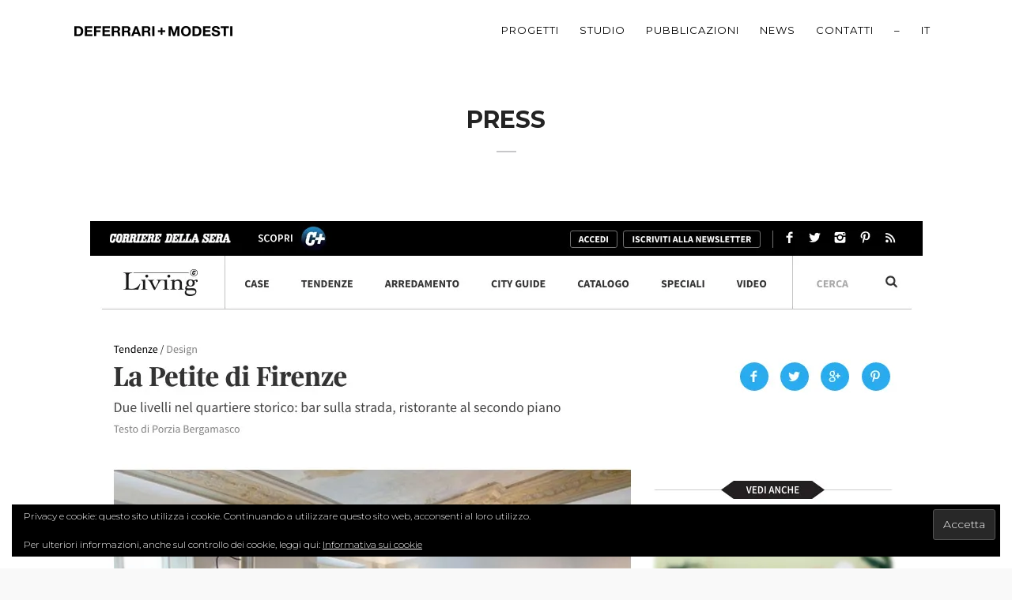

--- FILE ---
content_type: text/html; charset=UTF-8
request_url: https://www.deferrari-modesti.com/ita/press/living-la-petite-firenze/
body_size: 58164
content:

<!DOCTYPE html>
<html lang="it-IT">
<head>
    	
        <meta charset="UTF-8"/>
        <link rel="profile" href="http://gmpg.org/xfn/11"/>
        <link rel="pingback" href="https://www.deferrari-modesti.com/ita/xmlrpc.php"/>

                <meta name="viewport" content="width=device-width,initial-scale=1,user-scalable=no">
        
	<meta name='robots' content='index, follow, max-image-preview:large, max-snippet:-1, max-video-preview:-1' />
	<style>img:is([sizes="auto" i], [sizes^="auto," i]) { contain-intrinsic-size: 3000px 1500px }</style>
	<!-- Jetpack Site Verification Tags -->
<meta name="google-site-verification" content="ill0ftTGapGf_A9rEX92r6JLUYls0--i1N6i7GsUtW8" />

	<!-- This site is optimized with the Yoast SEO plugin v26.8 - https://yoast.com/product/yoast-seo-wordpress/ -->
	<title>Living | La Petite | Progetto Cocktail Bar e Restaurant a Firenze | DEFERRARI+MODESTI</title>
	<link rel="canonical" href="http://www.deferrari-modesti.com/ita/press/living-la-petite-firenze/" />
	<meta property="og:locale" content="it_IT" />
	<meta property="og:type" content="article" />
	<meta property="og:title" content="Living | La Petite | Progetto Cocktail Bar e Restaurant a Firenze | DEFERRARI+MODESTI" />
	<meta property="og:url" content="http://www.deferrari-modesti.com/ita/press/living-la-petite-firenze/" />
	<meta property="og:site_name" content="DEFERRARI+MODESTI" />
	<meta property="article:publisher" content="https://www.facebook.com/pages/DEFERRARIMODESTI/" />
	<meta property="article:modified_time" content="2017-04-02T11:12:55+00:00" />
	<meta name="twitter:card" content="summary_large_image" />
	<meta name="twitter:site" content="@dmarchitetti" />
	<meta name="twitter:label1" content="Tempo di lettura stimato" />
	<meta name="twitter:data1" content="1 minuto" />
	<script data-jetpack-boost="ignore" type="application/ld+json" class="yoast-schema-graph">{"@context":"https://schema.org","@graph":[{"@type":"WebPage","@id":"http://www.deferrari-modesti.com/ita/press/living-la-petite-firenze/","url":"http://www.deferrari-modesti.com/ita/press/living-la-petite-firenze/","name":"Living | La Petite | Progetto Cocktail Bar e Restaurant a Firenze | DEFERRARI+MODESTI","isPartOf":{"@id":"http://www.deferrari-modesti.com/ita/#website"},"datePublished":"2017-03-26T21:45:56+00:00","dateModified":"2017-04-02T11:12:55+00:00","breadcrumb":{"@id":"http://www.deferrari-modesti.com/ita/press/living-la-petite-firenze/#breadcrumb"},"inLanguage":"it-IT","potentialAction":[{"@type":"ReadAction","target":["http://www.deferrari-modesti.com/ita/press/living-la-petite-firenze/"]}]},{"@type":"BreadcrumbList","@id":"http://www.deferrari-modesti.com/ita/press/living-la-petite-firenze/#breadcrumb","itemListElement":[{"@type":"ListItem","position":1,"name":"Home","item":"http://www.deferrari-modesti.com/ita/"},{"@type":"ListItem","position":2,"name":"Pubblicazioni","item":"http://www.deferrari-modesti.com/ita/press/"},{"@type":"ListItem","position":3,"name":"Living Corriere della Sera | La Petite Firenze | Press"}]},{"@type":"WebSite","@id":"http://www.deferrari-modesti.com/ita/#website","url":"http://www.deferrari-modesti.com/ita/","name":"DEFERRARI+MODESTI","description":"Studio di Architettura e di Interior Design a Firenze","publisher":{"@id":"http://www.deferrari-modesti.com/ita/#organization"},"alternateName":"DEFERRARI+MODESTI","potentialAction":[{"@type":"SearchAction","target":{"@type":"EntryPoint","urlTemplate":"http://www.deferrari-modesti.com/ita/?s={search_term_string}"},"query-input":{"@type":"PropertyValueSpecification","valueRequired":true,"valueName":"search_term_string"}}],"inLanguage":"it-IT"},{"@type":"Organization","@id":"http://www.deferrari-modesti.com/ita/#organization","name":"DEFERRARI+MODESTI","alternateName":"Studio di Architettura e di Interior Design a Firenze, ci occupiamo di progettazione architettonica e di interni per spazi residenziali e commerciale, oltre che a progetti di allestimenti museali e aziendali.","url":"http://www.deferrari-modesti.com/ita/","logo":{"@type":"ImageObject","inLanguage":"it-IT","@id":"http://www.deferrari-modesti.com/ita/#/schema/logo/image/","url":"https://i0.wp.com/www.deferrari-modesti.com/ita/wp-content/uploads/2017/03/dm_logo_b-1-e1488992448715.png?fit=400%2C26&ssl=1","contentUrl":"https://i0.wp.com/www.deferrari-modesti.com/ita/wp-content/uploads/2017/03/dm_logo_b-1-e1488992448715.png?fit=400%2C26&ssl=1","width":400,"height":26,"caption":"DEFERRARI+MODESTI"},"image":{"@id":"http://www.deferrari-modesti.com/ita/#/schema/logo/image/"},"sameAs":["https://www.facebook.com/pages/DEFERRARIMODESTI/","https://x.com/dmarchitetti","https://www.instagram.com/deferrarimodesti/","https://www.linkedin.com/company/deferrari-modesti","https://www.pinterest.it/defemode/"]}]}</script>
	<!-- / Yoast SEO plugin. -->


<link rel='dns-prefetch' href='//stats.wp.com' />
<link rel='dns-prefetch' href='//fonts.googleapis.com' />
<link rel='preconnect' href='//i0.wp.com' />
<link rel='preconnect' href='//c0.wp.com' />
<link rel="alternate" type="application/rss+xml" title="DEFERRARI+MODESTI &raquo; Feed" href="https://www.deferrari-modesti.com/ita/feed/" />
<link rel="alternate" type="application/rss+xml" title="DEFERRARI+MODESTI &raquo; Feed dei commenti" href="https://www.deferrari-modesti.com/ita/comments/feed/" />

<link rel='stylesheet' id='sbi_styles-css' href='https://www.deferrari-modesti.com/ita/wp-content/plugins/instagram-feed/css/sbi-styles.min.css?ver=6.10.0' type='text/css' media='all' />
<style id='wp-emoji-styles-inline-css' type='text/css'>

	img.wp-smiley, img.emoji {
		display: inline !important;
		border: none !important;
		box-shadow: none !important;
		height: 1em !important;
		width: 1em !important;
		margin: 0 0.07em !important;
		vertical-align: -0.1em !important;
		background: none !important;
		padding: 0 !important;
	}
</style>
<link rel='stylesheet' id='wp-block-library-css' href='https://c0.wp.com/c/6.8.3/wp-includes/css/dist/block-library/style.min.css' type='text/css' media='all' />
<style id='classic-theme-styles-inline-css' type='text/css'>
/*! This file is auto-generated */
.wp-block-button__link{color:#fff;background-color:#32373c;border-radius:9999px;box-shadow:none;text-decoration:none;padding:calc(.667em + 2px) calc(1.333em + 2px);font-size:1.125em}.wp-block-file__button{background:#32373c;color:#fff;text-decoration:none}
</style>
<style id='global-styles-inline-css' type='text/css'>
:root{--wp--preset--aspect-ratio--square: 1;--wp--preset--aspect-ratio--4-3: 4/3;--wp--preset--aspect-ratio--3-4: 3/4;--wp--preset--aspect-ratio--3-2: 3/2;--wp--preset--aspect-ratio--2-3: 2/3;--wp--preset--aspect-ratio--16-9: 16/9;--wp--preset--aspect-ratio--9-16: 9/16;--wp--preset--color--black: #000000;--wp--preset--color--cyan-bluish-gray: #abb8c3;--wp--preset--color--white: #ffffff;--wp--preset--color--pale-pink: #f78da7;--wp--preset--color--vivid-red: #cf2e2e;--wp--preset--color--luminous-vivid-orange: #ff6900;--wp--preset--color--luminous-vivid-amber: #fcb900;--wp--preset--color--light-green-cyan: #7bdcb5;--wp--preset--color--vivid-green-cyan: #00d084;--wp--preset--color--pale-cyan-blue: #8ed1fc;--wp--preset--color--vivid-cyan-blue: #0693e3;--wp--preset--color--vivid-purple: #9b51e0;--wp--preset--gradient--vivid-cyan-blue-to-vivid-purple: linear-gradient(135deg,rgba(6,147,227,1) 0%,rgb(155,81,224) 100%);--wp--preset--gradient--light-green-cyan-to-vivid-green-cyan: linear-gradient(135deg,rgb(122,220,180) 0%,rgb(0,208,130) 100%);--wp--preset--gradient--luminous-vivid-amber-to-luminous-vivid-orange: linear-gradient(135deg,rgba(252,185,0,1) 0%,rgba(255,105,0,1) 100%);--wp--preset--gradient--luminous-vivid-orange-to-vivid-red: linear-gradient(135deg,rgba(255,105,0,1) 0%,rgb(207,46,46) 100%);--wp--preset--gradient--very-light-gray-to-cyan-bluish-gray: linear-gradient(135deg,rgb(238,238,238) 0%,rgb(169,184,195) 100%);--wp--preset--gradient--cool-to-warm-spectrum: linear-gradient(135deg,rgb(74,234,220) 0%,rgb(151,120,209) 20%,rgb(207,42,186) 40%,rgb(238,44,130) 60%,rgb(251,105,98) 80%,rgb(254,248,76) 100%);--wp--preset--gradient--blush-light-purple: linear-gradient(135deg,rgb(255,206,236) 0%,rgb(152,150,240) 100%);--wp--preset--gradient--blush-bordeaux: linear-gradient(135deg,rgb(254,205,165) 0%,rgb(254,45,45) 50%,rgb(107,0,62) 100%);--wp--preset--gradient--luminous-dusk: linear-gradient(135deg,rgb(255,203,112) 0%,rgb(199,81,192) 50%,rgb(65,88,208) 100%);--wp--preset--gradient--pale-ocean: linear-gradient(135deg,rgb(255,245,203) 0%,rgb(182,227,212) 50%,rgb(51,167,181) 100%);--wp--preset--gradient--electric-grass: linear-gradient(135deg,rgb(202,248,128) 0%,rgb(113,206,126) 100%);--wp--preset--gradient--midnight: linear-gradient(135deg,rgb(2,3,129) 0%,rgb(40,116,252) 100%);--wp--preset--font-size--small: 13px;--wp--preset--font-size--medium: 20px;--wp--preset--font-size--large: 36px;--wp--preset--font-size--x-large: 42px;--wp--preset--spacing--20: 0.44rem;--wp--preset--spacing--30: 0.67rem;--wp--preset--spacing--40: 1rem;--wp--preset--spacing--50: 1.5rem;--wp--preset--spacing--60: 2.25rem;--wp--preset--spacing--70: 3.38rem;--wp--preset--spacing--80: 5.06rem;--wp--preset--shadow--natural: 6px 6px 9px rgba(0, 0, 0, 0.2);--wp--preset--shadow--deep: 12px 12px 50px rgba(0, 0, 0, 0.4);--wp--preset--shadow--sharp: 6px 6px 0px rgba(0, 0, 0, 0.2);--wp--preset--shadow--outlined: 6px 6px 0px -3px rgba(255, 255, 255, 1), 6px 6px rgba(0, 0, 0, 1);--wp--preset--shadow--crisp: 6px 6px 0px rgba(0, 0, 0, 1);}:where(.is-layout-flex){gap: 0.5em;}:where(.is-layout-grid){gap: 0.5em;}body .is-layout-flex{display: flex;}.is-layout-flex{flex-wrap: wrap;align-items: center;}.is-layout-flex > :is(*, div){margin: 0;}body .is-layout-grid{display: grid;}.is-layout-grid > :is(*, div){margin: 0;}:where(.wp-block-columns.is-layout-flex){gap: 2em;}:where(.wp-block-columns.is-layout-grid){gap: 2em;}:where(.wp-block-post-template.is-layout-flex){gap: 1.25em;}:where(.wp-block-post-template.is-layout-grid){gap: 1.25em;}.has-black-color{color: var(--wp--preset--color--black) !important;}.has-cyan-bluish-gray-color{color: var(--wp--preset--color--cyan-bluish-gray) !important;}.has-white-color{color: var(--wp--preset--color--white) !important;}.has-pale-pink-color{color: var(--wp--preset--color--pale-pink) !important;}.has-vivid-red-color{color: var(--wp--preset--color--vivid-red) !important;}.has-luminous-vivid-orange-color{color: var(--wp--preset--color--luminous-vivid-orange) !important;}.has-luminous-vivid-amber-color{color: var(--wp--preset--color--luminous-vivid-amber) !important;}.has-light-green-cyan-color{color: var(--wp--preset--color--light-green-cyan) !important;}.has-vivid-green-cyan-color{color: var(--wp--preset--color--vivid-green-cyan) !important;}.has-pale-cyan-blue-color{color: var(--wp--preset--color--pale-cyan-blue) !important;}.has-vivid-cyan-blue-color{color: var(--wp--preset--color--vivid-cyan-blue) !important;}.has-vivid-purple-color{color: var(--wp--preset--color--vivid-purple) !important;}.has-black-background-color{background-color: var(--wp--preset--color--black) !important;}.has-cyan-bluish-gray-background-color{background-color: var(--wp--preset--color--cyan-bluish-gray) !important;}.has-white-background-color{background-color: var(--wp--preset--color--white) !important;}.has-pale-pink-background-color{background-color: var(--wp--preset--color--pale-pink) !important;}.has-vivid-red-background-color{background-color: var(--wp--preset--color--vivid-red) !important;}.has-luminous-vivid-orange-background-color{background-color: var(--wp--preset--color--luminous-vivid-orange) !important;}.has-luminous-vivid-amber-background-color{background-color: var(--wp--preset--color--luminous-vivid-amber) !important;}.has-light-green-cyan-background-color{background-color: var(--wp--preset--color--light-green-cyan) !important;}.has-vivid-green-cyan-background-color{background-color: var(--wp--preset--color--vivid-green-cyan) !important;}.has-pale-cyan-blue-background-color{background-color: var(--wp--preset--color--pale-cyan-blue) !important;}.has-vivid-cyan-blue-background-color{background-color: var(--wp--preset--color--vivid-cyan-blue) !important;}.has-vivid-purple-background-color{background-color: var(--wp--preset--color--vivid-purple) !important;}.has-black-border-color{border-color: var(--wp--preset--color--black) !important;}.has-cyan-bluish-gray-border-color{border-color: var(--wp--preset--color--cyan-bluish-gray) !important;}.has-white-border-color{border-color: var(--wp--preset--color--white) !important;}.has-pale-pink-border-color{border-color: var(--wp--preset--color--pale-pink) !important;}.has-vivid-red-border-color{border-color: var(--wp--preset--color--vivid-red) !important;}.has-luminous-vivid-orange-border-color{border-color: var(--wp--preset--color--luminous-vivid-orange) !important;}.has-luminous-vivid-amber-border-color{border-color: var(--wp--preset--color--luminous-vivid-amber) !important;}.has-light-green-cyan-border-color{border-color: var(--wp--preset--color--light-green-cyan) !important;}.has-vivid-green-cyan-border-color{border-color: var(--wp--preset--color--vivid-green-cyan) !important;}.has-pale-cyan-blue-border-color{border-color: var(--wp--preset--color--pale-cyan-blue) !important;}.has-vivid-cyan-blue-border-color{border-color: var(--wp--preset--color--vivid-cyan-blue) !important;}.has-vivid-purple-border-color{border-color: var(--wp--preset--color--vivid-purple) !important;}.has-vivid-cyan-blue-to-vivid-purple-gradient-background{background: var(--wp--preset--gradient--vivid-cyan-blue-to-vivid-purple) !important;}.has-light-green-cyan-to-vivid-green-cyan-gradient-background{background: var(--wp--preset--gradient--light-green-cyan-to-vivid-green-cyan) !important;}.has-luminous-vivid-amber-to-luminous-vivid-orange-gradient-background{background: var(--wp--preset--gradient--luminous-vivid-amber-to-luminous-vivid-orange) !important;}.has-luminous-vivid-orange-to-vivid-red-gradient-background{background: var(--wp--preset--gradient--luminous-vivid-orange-to-vivid-red) !important;}.has-very-light-gray-to-cyan-bluish-gray-gradient-background{background: var(--wp--preset--gradient--very-light-gray-to-cyan-bluish-gray) !important;}.has-cool-to-warm-spectrum-gradient-background{background: var(--wp--preset--gradient--cool-to-warm-spectrum) !important;}.has-blush-light-purple-gradient-background{background: var(--wp--preset--gradient--blush-light-purple) !important;}.has-blush-bordeaux-gradient-background{background: var(--wp--preset--gradient--blush-bordeaux) !important;}.has-luminous-dusk-gradient-background{background: var(--wp--preset--gradient--luminous-dusk) !important;}.has-pale-ocean-gradient-background{background: var(--wp--preset--gradient--pale-ocean) !important;}.has-electric-grass-gradient-background{background: var(--wp--preset--gradient--electric-grass) !important;}.has-midnight-gradient-background{background: var(--wp--preset--gradient--midnight) !important;}.has-small-font-size{font-size: var(--wp--preset--font-size--small) !important;}.has-medium-font-size{font-size: var(--wp--preset--font-size--medium) !important;}.has-large-font-size{font-size: var(--wp--preset--font-size--large) !important;}.has-x-large-font-size{font-size: var(--wp--preset--font-size--x-large) !important;}
:where(.wp-block-post-template.is-layout-flex){gap: 1.25em;}:where(.wp-block-post-template.is-layout-grid){gap: 1.25em;}
:where(.wp-block-columns.is-layout-flex){gap: 2em;}:where(.wp-block-columns.is-layout-grid){gap: 2em;}
:root :where(.wp-block-pullquote){font-size: 1.5em;line-height: 1.6;}
</style>
<link rel='stylesheet' id='rs-plugin-settings-css' href='https://www.deferrari-modesti.com/ita/wp-content/plugins/revslider/public/assets/css/settings.css?ver=5.4.8.3' type='text/css' media='all' />
<style id='rs-plugin-settings-inline-css' type='text/css'>
#rs-demo-id {}
</style>
<link rel='stylesheet' id='weglot-css-css' href='https://www.deferrari-modesti.com/ita/wp-content/plugins/weglot/dist/css/front-css.css?ver=5.2' type='text/css' media='all' />
<link rel='stylesheet' id='new-flag-css-css' href='https://www.deferrari-modesti.com/ita/wp-content/plugins/weglot/dist/css/new-flags.css?ver=5.2' type='text/css' media='all' />
<link rel='stylesheet' id='oberon-edge-default-style-css' href='https://www.deferrari-modesti.com/ita/wp-content/themes/oberon%203/style.css?ver=6.8.3' type='text/css' media='all' />
<link rel='stylesheet' id='oberon-edge-modules-plugins-css' href='https://www.deferrari-modesti.com/ita/wp-content/themes/oberon%203/assets/css/plugins.min.css?ver=6.8.3' type='text/css' media='all' />
<link rel='stylesheet' id='oberon-edge-modules-css' href='https://www.deferrari-modesti.com/ita/wp-content/themes/oberon%203/assets/css/modules.min.css?ver=6.8.3' type='text/css' media='all' />
<style id='oberon-edge-modules-inline-css' type='text/css'>
 /* generated in D:\inetpub\webs\deferrari-modesticom\ita\wp-content\themes\oberon 3\functions.php oberon_edge_page_padding function */
.page-id-11523 .edgtf-content .edgtf-content-inner > .edgtf-container > .edgtf-container-inner, .page-id-11523 .edgtf-content .edgtf-content-inner > .edgtf-full-width > .edgtf-full-width-inner { padding: 0px;}

    
.edgtf-container, .edgtf-content, .edgtf-full-width, .edgtf-wrapper {
    background-color: #fff;
}

.edgtf-position-center-inner {
    height: 26px;
}

footer .edgtf-footer-bottom-holder{background-color:#ffffff;padding:0px 0}

.edgtf-content .edgtf-content-inner .edgtf-full-width .edgtf-full-width-inner { padding: 0px }


.edgtf-portfolio-list-holder-outer.edgtf-ptf-gallery article .edgtf-item-text-overlay, .edgtf-portfolio-list-holder-outer.edgtf-ptf-masonry article .edgtf-item-text-overlay, .edgtf-portfolio-list-holder-outer.edgtf-ptf-pinterest article .edgtf-item-text-overlay {
   background-color: rgba(255,255,255,.60);
}

body {
    color: #0000009e;
}

.edgtf-portfolio-list-holder-outer.edgtf-ptf-hover-sweep-left article .edgtf-item-text-holder-inner {
    text-align: center;
    max-width: 80%;
}
</style>
<link rel='stylesheet' id='edgtf-font_awesome-css' href='https://www.deferrari-modesti.com/ita/wp-content/themes/oberon%203/assets/css/font-awesome/css/font-awesome.min.css?ver=6.8.3' type='text/css' media='all' />
<link rel='stylesheet' id='edgtf-font_elegant-css' href='https://www.deferrari-modesti.com/ita/wp-content/themes/oberon%203/assets/css/elegant-icons/style.min.css?ver=6.8.3' type='text/css' media='all' />
<link rel='stylesheet' id='edgtf-ion_icons-css' href='https://www.deferrari-modesti.com/ita/wp-content/themes/oberon%203/assets/css/ion-icons/css/ionicons.min.css?ver=6.8.3' type='text/css' media='all' />
<link rel='stylesheet' id='edgtf-linea_icons-css' href='https://www.deferrari-modesti.com/ita/wp-content/themes/oberon%203/assets/css/linea-icons/style.css?ver=6.8.3' type='text/css' media='all' />
<link rel='stylesheet' id='edgtf-linear_icons-css' href='https://www.deferrari-modesti.com/ita/wp-content/themes/oberon%203/assets/css/linear-icons/style.css?ver=6.8.3' type='text/css' media='all' />
<link rel='stylesheet' id='edgtf-simple_line_icons-css' href='https://www.deferrari-modesti.com/ita/wp-content/themes/oberon%203/assets/css/simple-line-icons/simple-line-icons.css?ver=6.8.3' type='text/css' media='all' />
<link rel='stylesheet' id='edgtf-dripicons-css' href='https://www.deferrari-modesti.com/ita/wp-content/themes/oberon%203/assets/css/dripicons/dripicons.css?ver=6.8.3' type='text/css' media='all' />
<link rel='stylesheet' id='edgtf-ico_moon-css' href='https://www.deferrari-modesti.com/ita/wp-content/themes/oberon%203/assets/css/icomoon/css/icomoon.css?ver=6.8.3' type='text/css' media='all' />
<link rel='stylesheet' id='oberon-edge-style-dynamic-css' href='https://www.deferrari-modesti.com/ita/wp-content/themes/oberon%203/assets/css/style_dynamic_ms_id_1.css?ver=1763601984' type='text/css' media='all' />
<link rel='stylesheet' id='oberon-edge-modules-responsive-css' href='https://www.deferrari-modesti.com/ita/wp-content/themes/oberon%203/assets/css/modules-responsive.min.css?ver=6.8.3' type='text/css' media='all' />
<link rel='stylesheet' id='oberon-edge-blog-responsive-css' href='https://www.deferrari-modesti.com/ita/wp-content/themes/oberon%203/assets/css/blog-responsive.min.css?ver=6.8.3' type='text/css' media='all' />
<link rel='stylesheet' id='oberon-edge-style-dynamic-responsive-css' href='https://www.deferrari-modesti.com/ita/wp-content/themes/oberon%203/assets/css/style_dynamic_responsive_ms_id_1.css?ver=1763601984' type='text/css' media='all' />
<link rel='stylesheet' id='js_composer_front-css' href='https://www.deferrari-modesti.com/ita/wp-content/plugins/js_composer/assets/css/js_composer.min.css?ver=6.0.1' type='text/css' media='all' />
<style id='js_composer_front-inline-css' type='text/css'>
.vc_custom_1490538632469{padding-top: 60px !important;padding-bottom: 40px !important;}.vc_custom_1490538582472{padding-bottom: 15px !important;}.vc_custom_1489418802315{padding-top: 60px !important;padding-bottom: 30px !important;}.vc_custom_1488207273848{padding-bottom: 30px !important;}.vc_custom_1488207776926{padding-top: 30px !important;}
</style>
<link rel='stylesheet' id='oberon-edge-google-fonts-css' href='https://fonts.googleapis.com/css?family=Open+Sans%3A100%2C100italic%2C200%2C200italic%2C300%2C300italic%2C400%2C400italic%2C500%2C500italic%2C600%2C600italic%2C700%2C700italic%2C800%2C800italic%2C900%2C900italic%7CMontserrat%3A100%2C100italic%2C200%2C200italic%2C300%2C300italic%2C400%2C400italic%2C500%2C500italic%2C600%2C600italic%2C700%2C700italic%2C800%2C800italic%2C900%2C900italic%7CMontserrat%3A100%2C100italic%2C200%2C200italic%2C300%2C300italic%2C400%2C400italic%2C500%2C500italic%2C600%2C600italic%2C700%2C700italic%2C800%2C800italic%2C900%2C900italic&#038;subset=latin%2Clatin-ext&#038;ver=1.0.0' type='text/css' media='all' />
<!--[if lt IE 9]>
<link rel='stylesheet' id='vc_lte_ie9-css' href='https://www.deferrari-modesti.com/ita/wp-content/plugins/js_composer/assets/css/vc_lte_ie9.min.css?ver=6.0.1' type='text/css' media='screen' />
<![endif]-->
<link rel='stylesheet' id='loftloader-lite-animation-css' href='https://www.deferrari-modesti.com/ita/wp-content/plugins/loftloader/assets/css/loftloader.min.css?ver=2025121501' type='text/css' media='all' />
<!--n2css--><!--n2js-->


<link rel="https://api.w.org/" href="https://www.deferrari-modesti.com/ita/wp-json/" /><link rel="alternate" title="JSON" type="application/json" href="https://www.deferrari-modesti.com/ita/wp-json/wp/v2/pages/11523" /><link rel="EditURI" type="application/rsd+xml" title="RSD" href="https://www.deferrari-modesti.com/ita/xmlrpc.php?rsd" />
<meta name="generator" content="WordPress 6.8.3" />
<link rel='shortlink' href='https://www.deferrari-modesti.com/ita/?p=11523' />
<link rel="alternate" title="oEmbed (JSON)" type="application/json+oembed" href="https://www.deferrari-modesti.com/ita/wp-json/oembed/1.0/embed?url=https%3A%2F%2Fwww.deferrari-modesti.com%2Fita%2Fpress%2Fliving-la-petite-firenze%2F" />
<link rel="alternate" title="oEmbed (XML)" type="text/xml+oembed" href="https://www.deferrari-modesti.com/ita/wp-json/oembed/1.0/embed?url=https%3A%2F%2Fwww.deferrari-modesti.com%2Fita%2Fpress%2Fliving-la-petite-firenze%2F&#038;format=xml" />
	<style>img#wpstats{display:none}</style>
		
<link rel="alternate" href="https://www.deferrari-modesti.com/ita/press/living-la-petite-firenze/" hreflang="it"/>
<link rel="alternate" href="https://www.deferrari-modesti.com/ita/en/press/living-la-petite-firenze/" hreflang="en"/>
<script data-jetpack-boost="ignore" type="application/json" id="weglot-data">{"website":"http:\/\/deferrari-modesti.com\/ita","uid":"092400e73f","project_slug":"p-092400e73f","language_from":"it","language_from_custom_flag":null,"language_from_custom_name":null,"excluded_paths":[],"excluded_blocks":[{"value":".css_class=\"alt\"","description":null},{"value":".alt","description":null},{"value":".vc_single_image-img","description":null},{"value":"#alt","description":null},{"value":".tp-bgimg","description":null},{"value":".img","description":null},{"value":"#img","description":null},{"value":".tp-bgimg defaultimg","description":null}],"custom_settings":{"button_style":{"is_dropdown":true,"flag_type":"circle","with_name":true,"custom_css":"","with_flags":false,"full_name":false},"translate_email":false,"translate_search":false,"translate_amp":false,"switchers":[{"templates":{"name":"default","hash":"095ffb8d22f66be52959023fa4eeb71a05f20f73"},"location":[],"style":{"with_flags":false,"flag_type":"circle","with_name":true,"full_name":false,"is_dropdown":true}}]},"pending_translation_enabled":false,"curl_ssl_check_enabled":true,"custom_css":null,"languages":[{"language_to":"en","custom_code":null,"custom_name":null,"custom_local_name":null,"provider":null,"enabled":true,"automatic_translation_enabled":true,"deleted_at":null,"connect_host_destination":null,"custom_flag":null}],"organization_slug":"w-5f7114bcaa","api_domain":"cdn-api-weglot.com","product":"1.0","current_language":"it","switcher_links":{"it":"https:\/\/www.deferrari-modesti.com\/ita\/press\/living-la-petite-firenze\/?wg-choose-original=true","en":"https:\/\/www.deferrari-modesti.com\/ita\/en\/press\/living-la-petite-firenze\/?wg-choose-original=false"},"original_path":"\/press\/living-la-petite-firenze\/"}</script><meta name="generator" content="Powered by WPBakery Page Builder - drag and drop page builder for WordPress."/>
<meta name="generator" content="Powered by Slider Revolution 5.4.8.3 - responsive, Mobile-Friendly Slider Plugin for WordPress with comfortable drag and drop interface." />

<style id="loftloader-lite-custom-bg-color">#loftloader-wrapper .loader-section {
	background: #ffffff;
}
</style><style id="loftloader-lite-custom-bg-opacity">#loftloader-wrapper .loader-section {
	opacity: 1;
}
</style><style id="loftloader-lite-custom-loader">#loftloader-wrapper.pl-imgloading #loader {
	width: 200px;
}
#loftloader-wrapper.pl-imgloading #loader span {
	background-size: cover;
	background-image: url(http://www.deferrari-modesti.com/ita/wp-content/uploads/2024/04/Logo_B_deferrarimodesti_400.png);
}
</style><noscript><style type="text/css"> .wpb_animate_when_almost_visible { opacity: 1; }</style></noscript></head>

<body class="wp-singular page-template page-template-full-width page-template-full-width-php page page-id-11523 page-child parent-pageid-11172 wp-theme-oberon3 edgt-cpt-1.4 oberon-ver-1.6  edgtf-header-standard edgtf-fixed-on-scroll edgtf-default-mobile-header edgtf-sticky-up-mobile-header edgtf-dropdown-default wpb-js-composer js-comp-ver-6.0.1 vc_responsive loftloader-lite-enabled"><div id="loftloader-wrapper" class="pl-imgloading" data-show-close-time="15000" data-max-load-time="3000"><div class="loader-section section-fade"></div><div class="loader-inner"><div id="loader"><div class="imgloading-container"><span style="background-image: url(http://www.deferrari-modesti.com/ita/wp-content/uploads/2024/04/Logo_B_deferrarimodesti_400.png);"></span></div><img width="200" height="13" data-no-lazy="1" class="skip-lazy" alt="loader image" src="http://www.deferrari-modesti.com/ita/wp-content/uploads/2024/04/Logo_B_deferrarimodesti_400.png"></div></div><div class="loader-close-button" style="display: none;"><span class="screen-reader-text">Close</span></div></div>



<div class="edgtf-wrapper">
	    <div class="edgtf-wrapper-inner">
        
<header class="edgtf-page-header">
            <div class="edgtf-fixed-wrapper">
        <div class="edgtf-menu-area" style="">
                    <div class="edgtf-grid">
        			            <div class="edgtf-vertical-align-containers">
                <div class="edgtf-position-left">
                    <div class="edgtf-position-left-inner">
                        
<div class="edgtf-logo-wrapper">
    <a href="https://www.deferrari-modesti.com/ita/" style="height: 13px;">
        <img class="edgtf-normal-logo" src="http://www.deferrari-modesti.com/ita/wp-content/uploads/2024/04/Logo_B_deferrarimodesti_400.png" alt="logo"/>
        <img class="edgtf-dark-logo" src="http://www.deferrari-modesti.com/ita/wp-content/uploads/2024/04/Logo_B_deferrarimodesti_400.png" alt="dark logoo"/>        <img class="edgtf-light-logo" src="http://www.deferrari-modesti.com/ita/wp-content/uploads/2024/04/Logo_W_deferrarimodesti_400.png" alt="light logo"/>    </a>
</div>

                    </div>
                </div>
                <div class="edgtf-position-right">
                    <div class="edgtf-position-right-inner">
                        
<nav class="edgtf-main-menu edgtf-drop-down edgtf-default-nav">
    <ul id="menu-full-screen-menu" class="clearfix"><li id="nav-menu-item-10981" class="menu-item menu-item-type-post_type menu-item-object-page edgtf-menu-narrow"><a href="https://www.deferrari-modesti.com/ita/projects/"><span class="edgtf-item-outer"><span class="edgtf-item-inner"><span class="edgtf-item-text">Progetti</span></span><span class="plus"></span></span></a></li>
<li id="nav-menu-item-12538" class="menu-item menu-item-type-post_type menu-item-object-page edgtf-menu-narrow"><a href="https://www.deferrari-modesti.com/ita/studio/"><span class="edgtf-item-outer"><span class="edgtf-item-inner"><span class="edgtf-item-text">Studio</span></span><span class="plus"></span></span></a></li>
<li id="nav-menu-item-11174" class="menu-item menu-item-type-post_type menu-item-object-page current-page-ancestor edgtf-menu-narrow"><a href="https://www.deferrari-modesti.com/ita/press/"><span class="edgtf-item-outer"><span class="edgtf-item-inner"><span class="edgtf-item-text">Pubblicazioni</span></span><span class="plus"></span></span></a></li>
<li id="nav-menu-item-14713" class="menu-item menu-item-type-post_type menu-item-object-page edgtf-menu-narrow"><a href="https://www.deferrari-modesti.com/ita/news/"><span class="edgtf-item-outer"><span class="edgtf-item-inner"><span class="edgtf-item-text">News</span></span><span class="plus"></span></span></a></li>
<li id="nav-menu-item-10978" class="menu-item menu-item-type-post_type menu-item-object-page edgtf-menu-narrow"><a href="https://www.deferrari-modesti.com/ita/contacts/"><span class="edgtf-item-outer"><span class="edgtf-item-inner"><span class="edgtf-item-text">Contatti</span></span><span class="plus"></span></span></a></li>
<li id="nav-menu-item-13250" class="menu-item menu-item-type-post_type menu-item-object-page edgtf-menu-narrow"><a href="https://www.deferrari-modesti.com/ita/contacts/" class="edgtf-no-link" style="cursor: default;" onclick="JavaScript: return false;"><span class="edgtf-item-outer"><span class="edgtf-item-inner"><span class="edgtf-item-text">&#8211;</span></span><span class="plus"></span></span></a></li>
<li id="nav-menu-item-14690" class="weglot-parent-menu-item wg-it weglot-lang menu-item-weglot weglot-language it menu-item menu-item-type-custom menu-item-object-custom menu-item-has-children edgtf-has-sub edgtf-menu-narrow"><a title="Italiano" href="#weglot_switcher"><span class="edgtf-item-outer"><span class="edgtf-item-inner"><span class="edgtf-item-text">IT</span></span><span class="plus"></span></span></a>
<div class="edgtf-menu-second"><div class="edgtf-menu-inner"><ul>
	<li id="nav-menu-item-weglot-14690-en" class="weglot-lang menu-item-weglot weglot-language weglot-en menu-item menu-item-type-custom menu-item-object-custom"><a title="English" href="https://www.deferrari-modesti.com/ita/en/press/living-la-petite-firenze/?wg-choose-original=false"><span class="edgtf-item-outer"><span class="edgtf-item-inner"><span class="edgtf-item-text">EN</span></span><span class="plus"></span></span></a></li>
</ul></div></div>
</li>
</ul></nav>

                                            </div>
                </div>
            </div>
                </div>
            </div>
            </div>
        </header>


<header class="edgtf-mobile-header">
    <div class="edgtf-mobile-header-inner">
                <div class="edgtf-mobile-header-holder">
            <div class="edgtf-grid">
                <div class="edgtf-vertical-align-containers">
                                            <div class="edgtf-mobile-menu-opener">
                            <a href="javascript:void(0)">
                    <span class="edgtf-mobile-opener-icon-holder">
                        <i class="edgtf-icon-font-awesome fa fa-bars " ></i>                    </span>
                            </a>
                        </div>
                                                                <div class="edgtf-position-center">
                            <div class="edgtf-position-center-inner">
                                
<div class="edgtf-mobile-logo-wrapper">
    <a href="https://www.deferrari-modesti.com/ita/" style="height: 13px">
        <img src="http://www.deferrari-modesti.com/ita/wp-content/uploads/2024/04/Logo_B_deferrarimodesti_400.png" alt="mobile logo"/>
    </a>
</div>

                            </div>
                        </div>
                                        <div class="edgtf-position-right">
                        <div class="edgtf-position-right-inner">
                                                    </div>
                    </div>
                </div> <!-- close .edgtf-vertical-align-containers -->
            </div>
        </div>
        
	<nav class="edgtf-mobile-nav" role="navigation" aria-label="Mobile Menu">
		<div class="edgtf-grid">
			<ul id="menu-mobile" class=""><li id="mobile-menu-item-13130" class="menu-item menu-item-type-post_type menu-item-object-page menu-item-home "><a href="https://www.deferrari-modesti.com/ita/" class=""><span>HOME</span></a></li>
<li id="mobile-menu-item-13074" class="menu-item menu-item-type-post_type menu-item-object-page "><a href="https://www.deferrari-modesti.com/ita/projects/" class=""><span>Progetti</span></a></li>
<li id="mobile-menu-item-13075" class="menu-item menu-item-type-post_type menu-item-object-page "><a href="https://www.deferrari-modesti.com/ita/studio/" class=""><span>Studio</span></a></li>
<li id="mobile-menu-item-13078" class="menu-item menu-item-type-post_type menu-item-object-page current-page-ancestor "><a href="https://www.deferrari-modesti.com/ita/press/" class=""><span>Pubblicazioni</span></a></li>
<li id="mobile-menu-item-14714" class="menu-item menu-item-type-post_type menu-item-object-page "><a href="https://www.deferrari-modesti.com/ita/news/" class=""><span>News</span></a></li>
<li id="mobile-menu-item-13079" class="menu-item menu-item-type-post_type menu-item-object-page "><a href="https://www.deferrari-modesti.com/ita/contacts/" class=""><span>Contatti</span></a></li>
<li id="mobile-menu-item-14691" class="weglot-parent-menu-item wg-it weglot-lang menu-item-weglot weglot-language it menu-item menu-item-type-custom menu-item-object-custom menu-item-has-children  edgtf-has-sub"><a title="Italiano" href="#weglot_switcher" class=""><span>IT</span></a><span class="mobile_arrow"><i class="edgtf-sub-arrow fa fa-angle-right"></i><i class="fa fa-angle-down"></i></span>
<ul class="sub_menu">
	<li id="mobile-menu-item-weglot-14691-en" class="weglot-lang menu-item-weglot weglot-language weglot-en menu-item menu-item-type-custom menu-item-object-custom "><a title="English" href="https://www.deferrari-modesti.com/ita/en/press/living-la-petite-firenze/?wg-choose-original=false" class=""><span>EN</span></a></li>
</ul>
</li>
</ul>		</div>
	</nav>

    </div>
</header> <!-- close .edgtf-mobile-header -->



                
        <div class="edgtf-content" >
                        <div class="edgtf-content-inner">
<div class="edgtf-full-width">
<div class="edgtf-full-width-inner">
						<div class="vc_row wpb_row vc_row-fluid edgtf-section vc_custom_1490538632469 edgtf-content-aligment-left" style=""><div class="clearfix edgtf-full-section-inner"><div class="wpb_column vc_column_container vc_col-sm-12"><div class="vc_column-inner"><div class="wpb_wrapper">
	<div class="wpb_text_column wpb_content_element " >
		<div class="wpb_wrapper">
			<h1 style="text-align: center;">PRESS</h1>

		</div>
	</div>
<div class="edgtf-separator-holder clearfix  edgtf-separator-center">
	<div class="edgtf-separator" ></div>
</div>
</div></div></div></div></div><div class="vc_row wpb_row vc_row-fluid edgtf-section vc_custom_1490538582472 edgtf-content-aligment-left edgtf-grid-section" style=""><div class="clearfix edgtf-section-inner"><div class="edgtf-section-inner-margin clearfix"><div class="wpb_column vc_column_container vc_col-sm-12"><div class="vc_column-inner"><div class="wpb_wrapper">
	<div  class="wpb_single_image wpb_content_element vc_align_center">
		
		<figure class="wpb_wrapper vc_figure">
			<a href="http://living.corriere.it/lifestyle/design/2014/petite-cocktail-restaurant-firenze-402075638494.shtml" target="_blank" class="vc_single_image-wrapper   vc_box_border_grey"><img fetchpriority="high" decoding="async" width="1053" height="1467" src="https://i0.wp.com/www.deferrari-modesti.com/ita/wp-content/uploads/2017/03/screencapture-living-corriere-it-tendenze-design-petite-cocktail-restaurant-firenze.jpg?fit=1053%2C1467&amp;ssl=1" class="vc_single_image-img attachment-full" alt="" srcset="https://i0.wp.com/www.deferrari-modesti.com/ita/wp-content/uploads/2017/03/screencapture-living-corriere-it-tendenze-design-petite-cocktail-restaurant-firenze.jpg?w=1053&amp;ssl=1 1053w, https://i0.wp.com/www.deferrari-modesti.com/ita/wp-content/uploads/2017/03/screencapture-living-corriere-it-tendenze-design-petite-cocktail-restaurant-firenze.jpg?resize=215%2C300&amp;ssl=1 215w, https://i0.wp.com/www.deferrari-modesti.com/ita/wp-content/uploads/2017/03/screencapture-living-corriere-it-tendenze-design-petite-cocktail-restaurant-firenze.jpg?resize=768%2C1070&amp;ssl=1 768w, https://i0.wp.com/www.deferrari-modesti.com/ita/wp-content/uploads/2017/03/screencapture-living-corriere-it-tendenze-design-petite-cocktail-restaurant-firenze.jpg?resize=735%2C1024&amp;ssl=1 735w" sizes="(max-width: 1053px) 100vw, 1053px" /></a>
		</figure>
	</div>
</div></div></div></div></div></div><div id="social" class="vc_row wpb_row vc_row-fluid edgtf-section vc_custom_1489418802315 edgtf-content-aligment-center edgtf-grid-section" style=""><div class="clearfix edgtf-section-inner"><div class="edgtf-section-inner-margin clearfix"><div class="wpb_column vc_column_container vc_col-sm-12"><div class="vc_column-inner vc_custom_1488207273848"><div class="wpb_wrapper">
    <span class="edgtf-icon-shortcode circle" style="margin: 0px 10px 0px 10px;width: 40px;height: 40px;line-height: 40px;background-color: #000000" data-color="#ffffff">
                    <a href="https://www.instagram.com/deferrarimodesti/" target="_blank" >
        
        <i class="edgtf-icon-font-awesome fa fa-instagram edgtf-icon-element" style="color: #ffffff;font-size:20px" ></i>
                    </a>
            </span>


    <span class="edgtf-icon-shortcode circle" style="margin: 0px 10px 0px 10px;width: 40px;height: 40px;line-height: 40px;background-color: #000000" data-color="#ffffff">
                    <a href="https://www.facebook.com/pages/DEFERRARIMODESTI/" target="_blank" >
        
        <i class="edgtf-icon-font-awesome fa fa-facebook edgtf-icon-element" style="color: #ffffff;font-size:20px" ></i>
                    </a>
            </span>


    <span class="edgtf-icon-shortcode circle" style="margin: 0px 10px 0px 10px;width: 40px;height: 40px;line-height: 40px;background-color: #000000" data-color="#ffffff">
                    <a href="https://twitter.com/dmarchitetti" target="_blank" >
        
        <i class="edgtf-icon-font-awesome fa fa-twitter edgtf-icon-element" style="color: #ffffff;font-size:20px" ></i>
                    </a>
            </span>


    <span class="edgtf-icon-shortcode circle" style="margin: 0px 10px 0px 10px;width: 40px;height: 40px;line-height: 40px;background-color: #000000" data-color="#ffffff">
                    <a href="https://it.pinterest.com/defemode/" target="_blank" >
        
        <i class="edgtf-icon-font-awesome fa fa-pinterest-p edgtf-icon-element" style="color: #ffffff;font-size:20px" ></i>
                    </a>
            </span>

<div class="vc_row wpb_row vc_inner vc_row-fluid edgtf-section vc_custom_1488207776926 edgtf-content-aligment-left" style=""><div class="edgtf-full-section-inner"><div class="wpb_column vc_column_container vc_col-sm-12"><div class="vc_column-inner"><div class="wpb_wrapper">
	<div class="wpb_text_column wpb_content_element " >
		<div class="wpb_wrapper">
			<h6 style="text-align: center;">Copyright ©2025 &#8211; Studio Associato Deferrari Modesti<br />
Via Gino Capponi 23, Firenze Italia | +39 055.5120335 | p.i.07193460487</h6>

		</div>
	</div>
</div></div></div></div></div></div></div></div></div></div></div>
										


				</div>
</div>
</div> <!-- close div.content_inner -->
</div>  <!-- close div.content -->

<footer class="edgtf-footer-uncover edgtf-disable-footer">
	<div class="edgtf-footer-inner clearfix">

		
<div class="edgtf-footer-bottom-holder">
	<div class="edgtf-footer-bottom-holder-inner">
					<div class="edgtf-container">
				<div class="edgtf-container-inner">

		<div class="edgtf-column-inner">
	<div id="eu_cookie_law_widget-3" class="widget edgtf-footer-text widget_eu_cookie_law_widget">
<div
	class="hide-on-scroll negative"
	data-hide-timeout="30"
	data-consent-expiration="180"
	id="eu-cookie-law"
>
	<form method="post" id="jetpack-eu-cookie-law-form">
		<input type="submit" value="Accetta" class="accept" />
	</form>

	Privacy e cookie: questo sito utilizza i cookie. Continuando a utilizzare questo sito web, acconsenti al loro utilizzo.<br />
<br />
Per ulteriori informazioni, anche sul controllo dei cookie, leggi qui:
		<a href="https://automattic.com/cookies/" rel="nofollow">
		Informativa sui cookie	</a>
</div>
</div></div>				</div>
			</div>
				</div>
	</div>

	</div>
</footer>

</div> <!-- close div.edgtf-wrapper-inner  -->
</div> <!-- close div.edgtf-wrapper -->

<meta name="p:domain_verify" content="389582abf8c0010218b530bc23b95184"/><!-- Instagram Feed JS -->

<link rel='stylesheet' id='eu-cookie-law-style-css' href='https://c0.wp.com/p/jetpack/15.4/modules/widgets/eu-cookie-law/style.css' type='text/css' media='all' />
<script type="text/javascript" defer='defer' src="https://www.deferrari-modesti.com/ita/wp-content/plugins/revslider/public/assets/js/jquery.themepunch.tools.min.js?ver=5.4.8.3&#039; defer=&#039;defer" id="tp-tools-js"></script>
<script type="text/javascript" defer='defer' src="https://www.deferrari-modesti.com/ita/wp-content/plugins/revslider/public/assets/js/jquery.themepunch.revolution.min.js?ver=5.4.8.3&#039; defer=&#039;defer" id="revmin-js"></script>






































				 <script type="application/javascript">var edgtCoreAjaxUrl = "https://www.deferrari-modesti.com/ita/wp-admin/admin-ajax.php"</script><script type="application/javascript">var EdgefAjaxUrl = "https://www.deferrari-modesti.com/ita/wp-admin/admin-ajax.php"</script><script type="text/javascript">
/* <![CDATA[ */
window._wpemojiSettings = {"baseUrl":"https:\/\/s.w.org\/images\/core\/emoji\/16.0.1\/72x72\/","ext":".png","svgUrl":"https:\/\/s.w.org\/images\/core\/emoji\/16.0.1\/svg\/","svgExt":".svg","source":{"concatemoji":"https:\/\/www.deferrari-modesti.com\/ita\/wp-includes\/js\/wp-emoji-release.min.js?ver=6.8.3"}};
/*! This file is auto-generated */
!function(s,n){var o,i,e;function c(e){try{var t={supportTests:e,timestamp:(new Date).valueOf()};sessionStorage.setItem(o,JSON.stringify(t))}catch(e){}}function p(e,t,n){e.clearRect(0,0,e.canvas.width,e.canvas.height),e.fillText(t,0,0);var t=new Uint32Array(e.getImageData(0,0,e.canvas.width,e.canvas.height).data),a=(e.clearRect(0,0,e.canvas.width,e.canvas.height),e.fillText(n,0,0),new Uint32Array(e.getImageData(0,0,e.canvas.width,e.canvas.height).data));return t.every(function(e,t){return e===a[t]})}function u(e,t){e.clearRect(0,0,e.canvas.width,e.canvas.height),e.fillText(t,0,0);for(var n=e.getImageData(16,16,1,1),a=0;a<n.data.length;a++)if(0!==n.data[a])return!1;return!0}function f(e,t,n,a){switch(t){case"flag":return n(e,"\ud83c\udff3\ufe0f\u200d\u26a7\ufe0f","\ud83c\udff3\ufe0f\u200b\u26a7\ufe0f")?!1:!n(e,"\ud83c\udde8\ud83c\uddf6","\ud83c\udde8\u200b\ud83c\uddf6")&&!n(e,"\ud83c\udff4\udb40\udc67\udb40\udc62\udb40\udc65\udb40\udc6e\udb40\udc67\udb40\udc7f","\ud83c\udff4\u200b\udb40\udc67\u200b\udb40\udc62\u200b\udb40\udc65\u200b\udb40\udc6e\u200b\udb40\udc67\u200b\udb40\udc7f");case"emoji":return!a(e,"\ud83e\udedf")}return!1}function g(e,t,n,a){var r="undefined"!=typeof WorkerGlobalScope&&self instanceof WorkerGlobalScope?new OffscreenCanvas(300,150):s.createElement("canvas"),o=r.getContext("2d",{willReadFrequently:!0}),i=(o.textBaseline="top",o.font="600 32px Arial",{});return e.forEach(function(e){i[e]=t(o,e,n,a)}),i}function t(e){var t=s.createElement("script");t.src=e,t.defer=!0,s.head.appendChild(t)}"undefined"!=typeof Promise&&(o="wpEmojiSettingsSupports",i=["flag","emoji"],n.supports={everything:!0,everythingExceptFlag:!0},e=new Promise(function(e){s.addEventListener("DOMContentLoaded",e,{once:!0})}),new Promise(function(t){var n=function(){try{var e=JSON.parse(sessionStorage.getItem(o));if("object"==typeof e&&"number"==typeof e.timestamp&&(new Date).valueOf()<e.timestamp+604800&&"object"==typeof e.supportTests)return e.supportTests}catch(e){}return null}();if(!n){if("undefined"!=typeof Worker&&"undefined"!=typeof OffscreenCanvas&&"undefined"!=typeof URL&&URL.createObjectURL&&"undefined"!=typeof Blob)try{var e="postMessage("+g.toString()+"("+[JSON.stringify(i),f.toString(),p.toString(),u.toString()].join(",")+"));",a=new Blob([e],{type:"text/javascript"}),r=new Worker(URL.createObjectURL(a),{name:"wpTestEmojiSupports"});return void(r.onmessage=function(e){c(n=e.data),r.terminate(),t(n)})}catch(e){}c(n=g(i,f,p,u))}t(n)}).then(function(e){for(var t in e)n.supports[t]=e[t],n.supports.everything=n.supports.everything&&n.supports[t],"flag"!==t&&(n.supports.everythingExceptFlag=n.supports.everythingExceptFlag&&n.supports[t]);n.supports.everythingExceptFlag=n.supports.everythingExceptFlag&&!n.supports.flag,n.DOMReady=!1,n.readyCallback=function(){n.DOMReady=!0}}).then(function(){return e}).then(function(){var e;n.supports.everything||(n.readyCallback(),(e=n.source||{}).concatemoji?t(e.concatemoji):e.wpemoji&&e.twemoji&&(t(e.twemoji),t(e.wpemoji)))}))}((window,document),window._wpemojiSettings);
/* ]]> */
</script><script type="text/javascript" src="https://c0.wp.com/c/6.8.3/wp-includes/js/jquery/jquery.min.js" id="jquery-core-js"></script><script type="text/javascript" defer='defer' src="https://c0.wp.com/c/6.8.3/wp-includes/js/jquery/jquery-migrate.min.js" id="jquery-migrate-js"></script><script type="text/javascript" defer='defer' src="https://www.deferrari-modesti.com/ita/wp-content/plugins/weglot/dist/front-js.js?ver=5.2" id="wp-weglot-js-js"></script><script type="text/javascript">function setREVStartSize(e){									
						try{ e.c=jQuery(e.c);var i=jQuery(window).width(),t=9999,r=0,n=0,l=0,f=0,s=0,h=0;
							if(e.responsiveLevels&&(jQuery.each(e.responsiveLevels,function(e,f){f>i&&(t=r=f,l=e),i>f&&f>r&&(r=f,n=e)}),t>r&&(l=n)),f=e.gridheight[l]||e.gridheight[0]||e.gridheight,s=e.gridwidth[l]||e.gridwidth[0]||e.gridwidth,h=i/s,h=h>1?1:h,f=Math.round(h*f),"fullscreen"==e.sliderLayout){var u=(e.c.width(),jQuery(window).height());if(void 0!=e.fullScreenOffsetContainer){var c=e.fullScreenOffsetContainer.split(",");if (c) jQuery.each(c,function(e,i){u=jQuery(i).length>0?u-jQuery(i).outerHeight(!0):u}),e.fullScreenOffset.split("%").length>1&&void 0!=e.fullScreenOffset&&e.fullScreenOffset.length>0?u-=jQuery(window).height()*parseInt(e.fullScreenOffset,0)/100:void 0!=e.fullScreenOffset&&e.fullScreenOffset.length>0&&(u-=parseInt(e.fullScreenOffset,0))}f=u}else void 0!=e.minHeight&&f<e.minHeight&&(f=e.minHeight);e.c.closest(".rev_slider_wrapper").css({height:f})					
						}catch(d){console.log("Failure at Presize of Slider:"+d)}						
					};</script><script type="speculationrules">
{"prefetch":[{"source":"document","where":{"and":[{"href_matches":"\/ita\/*"},{"not":{"href_matches":["\/ita\/wp-*.php","\/ita\/wp-admin\/*","\/ita\/wp-content\/uploads\/*","\/ita\/wp-content\/*","\/ita\/wp-content\/plugins\/*","\/ita\/wp-content\/themes\/oberon%203\/*","\/ita\/*\\?(.+)"]}},{"not":{"selector_matches":"a[rel~=\"nofollow\"]"}},{"not":{"selector_matches":".no-prefetch, .no-prefetch a"}}]},"eagerness":"conservative"}]}
</script><script type="text/javascript">
var sbiajaxurl = "https://www.deferrari-modesti.com/ita/wp-admin/admin-ajax.php";
</script><script type="text/javascript" defer='defer' src="https://c0.wp.com/c/6.8.3/wp-includes/js/jquery/ui/core.min.js" id="jquery-ui-core-js"></script><script type="text/javascript" defer='defer' src="https://c0.wp.com/c/6.8.3/wp-includes/js/jquery/ui/tabs.min.js" id="jquery-ui-tabs-js"></script><script type="text/javascript" defer='defer' src="https://c0.wp.com/c/6.8.3/wp-includes/js/jquery/ui/accordion.min.js" id="jquery-ui-accordion-js"></script><script type="text/javascript" defer='defer' src="https://www.deferrari-modesti.com/ita/wp-content/themes/oberon%203/assets/js/modules/plugins/Chart.min.js?ver=6.8.3" id="Chart.min.js-js"></script><script type="text/javascript" defer='defer' src="https://www.deferrari-modesti.com/ita/wp-content/themes/oberon%203/assets/js/modules/plugins/ScrollToPlugin.min.js?ver=6.8.3" id="ScrollToPlugin.min.js-js"></script><script type="text/javascript" defer='defer' src="https://www.deferrari-modesti.com/ita/wp-content/themes/oberon%203/assets/js/modules/plugins/TweenLite.min.js?ver=6.8.3" id="TweenLite.min.js-js"></script><script type="text/javascript" defer='defer' src="https://www.deferrari-modesti.com/ita/wp-content/themes/oberon%203/assets/js/modules/plugins/bootstrapCarousel.js?ver=6.8.3" id="bootstrapCarousel.js-js"></script><script type="text/javascript" defer='defer' src="https://www.deferrari-modesti.com/ita/wp-content/themes/oberon%203/assets/js/modules/plugins/counter.js?ver=6.8.3" id="counter.js-js"></script><script type="text/javascript" defer='defer' src="https://www.deferrari-modesti.com/ita/wp-content/themes/oberon%203/assets/js/modules/plugins/easypiechart.js?ver=6.8.3" id="easypiechart.js-js"></script><script type="text/javascript" defer='defer' src="https://www.deferrari-modesti.com/ita/wp-content/themes/oberon%203/assets/js/modules/plugins/fluidvids.min.js?ver=6.8.3" id="fluidvids.min.js-js"></script><script type="text/javascript" defer='defer' src="https://www.deferrari-modesti.com/ita/wp-content/themes/oberon%203/assets/js/modules/plugins/jquery.appear.js?ver=6.8.3" id="jquery.appear.js-js"></script><script type="text/javascript" defer='defer' src="https://www.deferrari-modesti.com/ita/wp-content/themes/oberon%203/assets/js/modules/plugins/jquery.easing.1.3.js?ver=6.8.3" id="jquery.easing.1.3.js-js"></script><script type="text/javascript" defer='defer' src="https://www.deferrari-modesti.com/ita/wp-content/themes/oberon%203/assets/js/modules/plugins/jquery.hoverIntent.min.js?ver=6.8.3" id="jquery.hoverIntent.min.js-js"></script><script type="text/javascript" defer='defer' src="https://www.deferrari-modesti.com/ita/wp-content/themes/oberon%203/assets/js/modules/plugins/jquery.isonscreen.min.js?ver=6.8.3" id="jquery.isonscreen.min.js-js"></script><script type="text/javascript" defer='defer' src="https://www.deferrari-modesti.com/ita/wp-content/themes/oberon%203/assets/js/modules/plugins/jquery.mixitup.min.js?ver=6.8.3" id="jquery.mixitup.min.js-js"></script><script type="text/javascript" defer='defer' src="https://www.deferrari-modesti.com/ita/wp-content/themes/oberon%203/assets/js/modules/plugins/jquery.multiscroll.min.js?ver=6.8.3" id="jquery.multiscroll.min.js-js"></script><script type="text/javascript" defer='defer' src="https://www.deferrari-modesti.com/ita/wp-content/themes/oberon%203/assets/js/modules/plugins/jquery.nicescroll.min.js?ver=6.8.3" id="jquery.nicescroll.min.js-js"></script><script type="text/javascript" defer='defer' src="https://www.deferrari-modesti.com/ita/wp-content/themes/oberon%203/assets/js/modules/plugins/jquery.plugin.js?ver=6.8.3" id="jquery.plugin.js-js"></script><script type="text/javascript" defer='defer' src="https://www.deferrari-modesti.com/ita/wp-content/themes/oberon%203/assets/js/modules/plugins/jquery.prettyPhoto.js?ver=6.8.3" id="jquery.prettyPhoto.js-js"></script><script type="text/javascript" defer='defer' src="https://www.deferrari-modesti.com/ita/wp-content/themes/oberon%203/assets/js/modules/plugins/jquery.touchSwipe.min.js?ver=6.8.3" id="jquery.touchSwipe.min.js-js"></script><script type="text/javascript" defer='defer' src="https://www.deferrari-modesti.com/ita/wp-content/themes/oberon%203/assets/js/modules/plugins/jquery.waitforimages.js?ver=6.8.3" id="jquery.waitforimages.js-js"></script><script type="text/javascript" defer='defer' src="https://www.deferrari-modesti.com/ita/wp-content/themes/oberon%203/assets/js/modules/plugins/jquery.waypoints.min.js?ver=6.8.3" id="jquery.waypoints.min.js-js"></script><script type="text/javascript" defer='defer' src="https://www.deferrari-modesti.com/ita/wp-content/themes/oberon%203/assets/js/modules/plugins/jquery.zcountdown.min.js?ver=6.8.3" id="jquery.zcountdown.min.js-js"></script><script type="text/javascript" defer='defer' src="https://www.deferrari-modesti.com/ita/wp-content/themes/oberon%203/assets/js/modules/plugins/modernizr.custom.85257.js?ver=6.8.3" id="modernizr.custom.85257.js-js"></script><script type="text/javascript" defer='defer' src="https://www.deferrari-modesti.com/ita/wp-content/themes/oberon%203/assets/js/modules/plugins/parallax.min.js?ver=6.8.3" id="parallax.min.js-js"></script><script type="text/javascript" defer='defer' src="https://www.deferrari-modesti.com/ita/wp-content/themes/oberon%203/assets/js/modules/plugins/select2.min.js?ver=6.8.3" id="select2.min.js-js"></script><script type="text/javascript" defer='defer' src="https://www.deferrari-modesti.com/ita/wp-content/themes/oberon%203/assets/js/modules/plugins/skrollr.js?ver=6.8.3" id="skrollr.js-js"></script><script type="text/javascript" defer='defer' src="https://www.deferrari-modesti.com/ita/wp-content/themes/oberon%203/assets/js/modules/plugins/slick.min.js?ver=6.8.3" id="slick.min.js-js"></script><script type="text/javascript" defer='defer' src="https://www.deferrari-modesti.com/ita/wp-content/themes/oberon%203/assets/js/modules/plugins/typed.js?ver=6.8.3" id="typed.js-js"></script><script type="text/javascript" defer='defer' src="https://www.deferrari-modesti.com/ita/wp-content/plugins/js_composer/assets/lib/bower/isotope/dist/isotope.pkgd.min.js?ver=6.0.1" id="isotope-js"></script><script type="text/javascript" id="oberon-edge-modules-js-extra">
/* <![CDATA[ */
var edgtfGlobalVars = {"vars":{"edgtfAddForAdminBar":0,"edgtfElementAppearAmount":-120,"edgtfFinishedMessage":"No more posts","edgtfLoadMoreText":"Load More","edgtfLoadingMoreText":"Loading...","edgtfMessage":"Loading new Posts...","edgtfAddingToCart":"Adding to Cart...","edgtfTopBarHeight":0,"edgtfStickyHeaderHeight":0,"edgtfStickyHeaderTransparencyHeight":60,"edgtfStickyScrollAmount":0,"edgtfLogoAreaHeight":0,"edgtfMenuAreaHeight":75,"edgtfMobileHeaderHeight":70}};
var edgtfPerPageVars = {"vars":{"edgtfStickyScrollAmount":0,"edgtfPassepartout":0,"edgtfHeaderTransparencyHeight":75}};
/* ]]> */
</script><script type="text/javascript" defer='defer' src="https://www.deferrari-modesti.com/ita/wp-content/themes/oberon%203/assets/js/modules.min.js?ver=6.8.3" id="oberon-edge-modules-js"></script><script type="text/javascript" defer='defer' src="https://www.deferrari-modesti.com/ita/wp-content/plugins/js_composer/assets/js/dist/js_composer_front.min.js?ver=6.0.1" id="wpb_composer_front_js-js"></script><script type="text/javascript" id="edgtf-like-js-extra">
/* <![CDATA[ */
var edgtfLike = {"ajaxurl":"https:\/\/www.deferrari-modesti.com\/ita\/wp-admin\/admin-ajax.php"};
/* ]]> */
</script><script type="text/javascript" defer='defer' src="https://www.deferrari-modesti.com/ita/wp-content/themes/oberon%203/assets/js/like.js?ver=1.0" id="edgtf-like-js"></script><script type="text/javascript" id="jetpack-stats-js-before">
/* <![CDATA[ */
_stq = window._stq || [];
_stq.push([ "view", {"v":"ext","blog":"126649936","post":"11523","tz":"0","srv":"www.deferrari-modesti.com","j":"1:15.4"} ]);
_stq.push([ "clickTrackerInit", "126649936", "11523" ]);
/* ]]> */
</script><script type="text/javascript" defer='defer' src="https://stats.wp.com/e-202604.js" id="jetpack-stats-js" defer="defer" data-wp-strategy="defer"></script><script type="text/javascript" defer='defer' src="https://c0.wp.com/p/jetpack/15.4/_inc/build/widgets/eu-cookie-law/eu-cookie-law.min.js" id="eu-cookie-law-script-js"></script><script type="text/javascript">
					( function() {
						function loftloader_finished() {
							document.body.classList.add( 'loaded' );
						}
						var loader = document.getElementById( 'loftloader-wrapper' );
						if ( loader ) {
							window.addEventListener( 'load', function( e ) {
								loftloader_finished();
							} );
							if ( loader.dataset && loader.dataset.showCloseTime ) {
								var showCloseTime = parseInt( loader.dataset.showCloseTime, 10 ), maxLoadTime = false,
									closeBtn = loader.getElementsByClassName( 'loader-close-button' );
								if ( showCloseTime && closeBtn.length ) {
									setTimeout( function() {
										closeBtn[0].style.display = '';
									}, showCloseTime );
									closeBtn[0].addEventListener( 'click', function( e ) {
										loftloader_finished();
									} );
								}
							}
							if ( loader.dataset.maxLoadTime ) {
								maxLoadTime = loader.dataset.maxLoadTime;
								maxLoadTime = parseInt( maxLoadTime, 10 );
								if ( maxLoadTime ) {
									setTimeout( function() {
										loftloader_finished();
									}, maxLoadTime );
								}
							}
						}
					} ) ();
				</script></body>
</html>

--- FILE ---
content_type: text/css
request_url: https://www.deferrari-modesti.com/ita/wp-content/themes/oberon%203/style.css?ver=6.8.3
body_size: 405
content:
/*
Theme Name: Oberon
Theme URI: http://oberon.edge-themes.com
Description: An Alluring Portfolio Theme for Agencies and Freelancers
Author: Edge Themes
Author URI: http://demo.edge-themes.com
Version: 1.6
License: GNU General Public License
License URI: licence/GPL.txt
Text Domain: oberon
Tags: one-column, two-columns, three-columns, four-columns, left-sidebar, right-sidebar, custom-menu, featured-images, flexible-header, post-formats, sticky-post, translation-ready

CSS changes can be made in files in the /css/ folder. This is a placeholder file required by WordPress, so do not delete it.

*/

--- FILE ---
content_type: text/css
request_url: https://www.deferrari-modesti.com/ita/wp-content/themes/oberon%203/assets/css/style_dynamic_ms_id_1.css?ver=1763601984
body_size: 1695
content:
/* generated in D:\inetpub\webs\deferrari-modesticom\ita\wp-content\themes\oberon 3\assets\custom-styles\general-custom-styles.php oberon_edge_design_styles function */
.edgtf-preload-background { background-image: url(https://www.deferrari-modesti.com/ita/wp-content/themes/oberon%203/assets/img/preload_pattern.png) !important;}

/* generated in D:\inetpub\webs\deferrari-modesticom\ita\wp-content\themes\oberon 3\assets\custom-styles\general-custom-styles.php oberon_edge_design_styles function */
body { font-family: Montserrat;}

/* generated in D:\inetpub\webs\deferrari-modesticom\ita\wp-content\themes\oberon 3\assets\custom-styles\general-custom-styles.php oberon_edge_design_styles function */
.edgtf-call-to-action, .edgtf-message, .edgtf-process-holder .edgtf-process-item-holder.edgtf-pi-highlighted .edgtf-pi-number-holder, .edgtf-process-holder .edgtf-process-item-holder:hover .edgtf-pi-number-holder, .edgtf-accordion-holder .edgtf-title-holder.ui-state-active, .edgtf-accordion-holder .edgtf-title-holder.ui-state-hover, .edgtf-accordion-holder.edgtf-style-grey .edgtf-title-holder.ui-state-active, .edgtf-accordion-holder.edgtf-style-grey .edgtf-title-holder.ui-state-hover, .edgtf-accordion-holder.edgtf-style-white .edgtf-title-holder.ui-state-active, .edgtf-accordion-holder.edgtf-style-white .edgtf-title-holder.ui-state-hover, .edgtf-blog-holder article.format-link .edgtf-post-content, .edgtf-blog-holder article.format-quote .edgtf-post-content, .edgtf-blog-holder.edgtf-blog-single article.format-link .edgtf-post-text, .edgtf-blog-holder.edgtf-blog-single article.format-quote .edgtf-post-text, .edgtf-blog-holder.edgtf-blog-single article.format-link:hover .edgtf-post-text, .edgtf-blog-holder.edgtf-blog-single article.format-quote:hover .edgtf-post-text { background-color: #ffffff;}

/* generated in D:\inetpub\webs\deferrari-modesticom\ita\wp-content\themes\oberon 3\assets\custom-styles\general-custom-styles.php oberon_edge_design_styles function */
.edgtf-message { border-color: #ffffff;}

/* generated in D:\inetpub\webs\deferrari-modesticom\ita\wp-content\themes\oberon 3\assets\custom-styles\general-custom-styles.php oberon_edge_design_styles function */
::selection { background: #bcbcbc;}

/* generated in D:\inetpub\webs\deferrari-modesticom\ita\wp-content\themes\oberon 3\assets\custom-styles\general-custom-styles.php oberon_edge_design_styles function */
::-moz-selection { background: #bcbcbc;}

/* generated in D:\inetpub\webs\deferrari-modesticom\ita\wp-content\themes\oberon 3\assets\custom-styles\general-custom-styles.php oberon_edge_design_styles function */
.edgtf-boxed .edgtf-wrapper { background-attachment: fixed;}

/* generated in D:\inetpub\webs\deferrari-modesticom\ita\wp-content\themes\oberon 3\assets\custom-styles\general-custom-styles.php oberon_edge_h1_styles function */
h1 { color: #232323;font-family: Montserrat;font-size: 30px;text-transform: none;font-weight: 700;}

/* generated in D:\inetpub\webs\deferrari-modesticom\ita\wp-content\themes\oberon 3\assets\custom-styles\general-custom-styles.php oberon_edge_h2_styles function */
h2 { color: #232323;font-family: Montserrat;font-size: 18px;font-weight: 700;}

/* generated in D:\inetpub\webs\deferrari-modesticom\ita\wp-content\themes\oberon 3\assets\custom-styles\general-custom-styles.php oberon_edge_h3_styles function */
h3 { color: #232323;font-family: Montserrat;font-size: 18px;line-height: 32px;text-transform: none;font-weight: 300;}

/* generated in D:\inetpub\webs\deferrari-modesticom\ita\wp-content\themes\oberon 3\assets\custom-styles\general-custom-styles.php oberon_edge_h4_styles function */
h4 { color: #232323;font-family: Montserrat;font-weight: 400;}

/* generated in D:\inetpub\webs\deferrari-modesticom\ita\wp-content\themes\oberon 3\assets\custom-styles\general-custom-styles.php oberon_edge_h5_styles function */
h5 { color: #232323;font-family: Montserrat;font-size: 30px;line-height: 36px;text-transform: none;font-weight: 700;}

/* generated in D:\inetpub\webs\deferrari-modesticom\ita\wp-content\themes\oberon 3\assets\custom-styles\general-custom-styles.php oberon_edge_h6_styles function */
h6 { color: #232323;font-family: Montserrat;font-size: 14px;text-transform: none;font-weight: 300;}

/* generated in D:\inetpub\webs\deferrari-modesticom\ita\wp-content\themes\oberon 3\assets\custom-styles\general-custom-styles.php oberon_edge_text_styles function */
p { color: #232323;font-family: Montserrat;font-size: 18px;line-height: 30px;font-weight: 300;}

/* generated in D:\inetpub\webs\deferrari-modesticom\ita\wp-content\themes\oberon 3\assets\custom-styles\general-custom-styles.php oberon_edge_link_styles function */
a, p a { color: #232323;}

/* generated in D:\inetpub\webs\deferrari-modesticom\ita\wp-content\themes\oberon 3\assets\custom-styles\general-custom-styles.php oberon_edge_link_hover_styles function */
a:hover, p a:hover { color: #d6d6d6;}

/* generated in D:\inetpub\webs\deferrari-modesticom\ita\wp-content\themes\oberon 3\assets\custom-styles\general-custom-styles.php oberon_edge_link_hover_styles function */
h1 a:hover, h2 a:hover, h3 a:hover, h4 a:hover, h5 a:hover, h6 a:hover { color: #d6d6d6;}

/* generated in D:\inetpub\webs\deferrari-modesticom\ita\wp-content\themes\oberon 3\framework\modules\fullscreenmenu\custom-styles\fullscreen-menu.php oberon_edge_fullscreen_menu_general_styles function */
.edgtf-fullscreen-menu-holder { background-color: rgba(249,234,224,.9);}

/* generated in D:\inetpub\webs\deferrari-modesticom\ita\wp-content\themes\oberon 3\framework\modules\fullscreenmenu\custom-styles\fullscreen-menu.php oberon_edge_fullscreen_menu_first_level_style function */
nav.edgtf-fullscreen-menu > ul > li > a, nav.edgtf-fullscreen-menu > ul > li > h6 { color: #000000;font-family: Montserrat,sans-serif;font-size: 40px;line-height: 50px;}

/* generated in D:\inetpub\webs\deferrari-modesticom\ita\wp-content\themes\oberon 3\framework\modules\fullscreenmenu\custom-styles\fullscreen-menu.php oberon_edge_fullscreen_menu_first_level_style function */
.edgtf-fullscreen-menu-opener.opened .edgtf-line:after, .edgtf-fullscreen-menu-opener.opened .edgtf-line:before { background-color: #000000;}

/* generated in D:\inetpub\webs\deferrari-modesticom\ita\wp-content\themes\oberon 3\framework\modules\fullscreenmenu\custom-styles\fullscreen-menu.php oberon_edge_fullscreen_menu_first_level_style function */
nav.edgtf-fullscreen-menu > ul > li > a:hover, nav.edgtf-fullscreen-menu > ul > li > h6:hover { color: #ffffff;}

/* generated in D:\inetpub\webs\deferrari-modesticom\ita\wp-content\themes\oberon 3\framework\modules\fullscreenmenu\custom-styles\fullscreen-menu.php oberon_edge_fullscreen_menu_first_level_style function */
nav.edgtf-fullscreen-menu > ul > li > a.current { color: #ffffff;}

/* generated in D:\inetpub\webs\deferrari-modesticom\ita\wp-content\themes\oberon 3\framework\modules\fullscreenmenu\custom-styles\fullscreen-menu.php oberon_edge_fullscreen_menu_icon_styles function */
.edgtf-dark-header .edgtf-page-header > div:not(.edgtf-sticky-header) .edgtf-fullscreen-menu-opener:not(.opened):hover .edgtf-line,
			.edgtf-dark-header.edgtf-header-style-on-scroll .edgtf-page-header .edgtf-fullscreen-menu-opener:not(.opened):hover .edgtf-line,
			.edgtf-dark-header .edgtf-top-bar .edgtf-fullscreen-menu-opener:not(.opened):hover .edgtf-line { background-color: #eeeeee !important;}

/* generated in D:\inetpub\webs\deferrari-modesticom\ita\wp-content\themes\oberon 3\framework\modules\header\custom-styles\header.php oberon_edge_header_standard_menu_area_styles function */
.edgtf-header-standard .edgtf-menu-area > .edgtf-vertical-align-containers { padding: 0 70;}

/* generated in D:\inetpub\webs\deferrari-modesticom\ita\wp-content\themes\oberon 3\framework\modules\header\custom-styles\header.php oberon_edge_header_standard_menu_area_styles function */
.edgtf-header-standard .edgtf-sticky-holder > .edgtf-vertical-align-containers { padding: 0 70;}

/* generated in D:\inetpub\webs\deferrari-modesticom\ita\wp-content\themes\oberon 3\framework\modules\header\custom-styles\header.php oberon_edge_header_standard_menu_area_styles function */
.edgtf-header-standard .edgtf-page-header .edgtf-menu-area { background-color: rgba(255, 255, 255, 1);}

/* generated in D:\inetpub\webs\deferrari-modesticom\ita\wp-content\themes\oberon 3\framework\modules\header\custom-styles\header.php oberon_edge_header_full_screen_menu_area_styles function */
.edgtf-header-full-screen .edgtf-page-header .edgtf-logo-wrapper a { max-height: 70px;}

/* generated in D:\inetpub\webs\deferrari-modesticom\ita\wp-content\themes\oberon 3\framework\modules\header\custom-styles\header.php oberon_edge_header_full_screen_menu_area_styles function */
.edgtf-header-full-screen .edgtf-menu-area > .edgtf-vertical-align-containers { padding: 0 70px;}

/* generated in D:\inetpub\webs\deferrari-modesticom\ita\wp-content\themes\oberon 3\framework\modules\header\custom-styles\header.php oberon_edge_header_full_screen_menu_area_styles function */
.edgtf-header-full-screen .edgtf-sticky-holder > .edgtf-vertical-align-containers { padding: 0 70px;}

/* generated in D:\inetpub\webs\deferrari-modesticom\ita\wp-content\themes\oberon 3\framework\modules\header\custom-styles\header.php oberon_edge_header_full_screen_menu_area_styles function */
.edgtf-header-full-screen .edgtf-page-header .edgtf-menu-area { background-color: rgba(255, 255, 255, 1);height: 70px;}

/* generated in D:\inetpub\webs\deferrari-modesticom\ita\wp-content\themes\oberon 3\framework\modules\header\custom-styles\header.php oberon_edge_fixed_header_styles function */
.edgtf-fixed-on-scroll .edgtf-fixed-wrapper.fixed .edgtf-grid .edgtf-vertical-align-containers { background-color: rgba(255, 255, 255, 1);}

/* generated in D:\inetpub\webs\deferrari-modesticom\ita\wp-content\themes\oberon 3\framework\modules\header\custom-styles\header.php oberon_edge_fixed_header_styles function */
.edgtf-fixed-on-scroll .edgtf-fixed-wrapper.fixed .edgtf-menu-area { background-color: rgba(255, 255, 255, 1);}

            .edgtf-main-menu.edgtf-default-nav > ul > li > a,
            .edgtf-page-header #lang_sel > ul > li > a,
            .edgtf-page-header #lang_sel_click > ul > li > a,
            .edgtf-page-header #lang_sel ul > li:hover > a{
             color: #000000;                                                  font-weight: 400;                                     }
        
        
                    .edgtf-main-menu.edgtf-default-nav > ul > li:hover > a,
            .edgtf-main-menu.edgtf-default-nav > ul > li.edgtf-active-item:hover > a,
            body:not(.edgtf-menu-item-first-level-bg-color) .edgtf-main-menu.edgtf-default-nav > ul > li:hover > a,
            body:not(.edgtf-menu-item-first-level-bg-color) .edgtf-main-menu.edgtf-default-nav > ul > li.edgtf-active-item:hover > a,
            .edgtf-page-header #lang_sel ul li a:hover,
            .edgtf-page-header #lang_sel_click > ul > li a:hover{
            color: #809fbf !important;
            }
        
        
        
	    		    .edgtf-main-menu.edgtf-default-nav > ul > li > a span.edgtf-item-inner{
		    background-color: #ffffff;
		    }
	            
        
        

        
        
        
        
        
        
        
        
        
                
        
                    .edgtf-drop-down .edgtf-menu-second .edgtf-menu-inner > ul > li > a,
            .edgtf-drop-down .edgtf-menu-second .edgtf-menu-inner > ul > li > h4,
            .edgtf-drop-down .edgtf-menu-wide .edgtf-menu-second .edgtf-menu-inner > ul > li > h4,
            .edgtf-drop-down .edgtf-menu-wide .edgtf-menu-second .edgtf-menu-inner > ul > li > a,
            .edgtf-drop-down .edgtf-menu-wide .edgtf-menu-second ul li ul li.menu-item-has-children > a,
            .edgtf-drop-down .edgtf-menu-wide .edgtf-menu-second .edgtf-menu-inner ul li.edgtf-sub ul li.menu-item-has-children > a,
            .edgtf-main-menu.edgtf-default-nav #lang_sel ul li li a,
            .edgtf-main-menu.edgtf-default-nav #lang_sel_click ul li ul li a,
            .edgtf-main-menu.edgtf-default-nav #lang_sel ul ul a,
            .edgtf-main-menu.edgtf-default-nav #lang_sel_click ul ul a{
             color: #000000;                                                             font-weight: 400;                                     }
        
                    .shopping_cart_dropdown ul li
            .item_info_holder .item_left a,
            .shopping_cart_dropdown ul li .item_info_holder .item_right .amount,
            .shopping_cart_dropdown .cart_bottom .subtotal_holder .total,
            .shopping_cart_dropdown .cart_bottom .subtotal_holder .total_amount{
            color: #000000;
            }
        
        
        
        
        
        
        
        
                
        
                
        /* generated in D:\inetpub\webs\deferrari-modesticom\ita\wp-content\themes\oberon 3\framework\modules\header\custom-styles\mobile-header.php oberon_edge_mobile_header_general_styles function */
.edgtf-mobile-header .edgtf-mobile-header-inner { height: 70px;background-color: #ffffff;}

/* generated in D:\inetpub\webs\deferrari-modesticom\ita\wp-content\themes\oberon 3\framework\modules\header\custom-styles\mobile-header.php oberon_edge_mobile_navigation_styles function */
.edgtf-mobile-header .edgtf-mobile-nav { background-color: #ffffff;}

/* generated in D:\inetpub\webs\deferrari-modesticom\ita\wp-content\themes\oberon 3\framework\modules\header\custom-styles\mobile-header.php oberon_edge_mobile_navigation_styles function */
.edgtf-mobile-header .edgtf-mobile-nav a, .edgtf-mobile-header .edgtf-mobile-nav h4 { color: #000000;font-family: Montserrat;font-size: 14px;line-height: 40px;font-weight: 700;}

            @media only screen and (max-width: 1000px) {
            /* generated in D:\inetpub\webs\deferrari-modesticom\ita\wp-content\themes\oberon 3\framework\modules\header\custom-styles\mobile-header.php oberon_edge_mobile_logo_styles function */
.edgtf-mobile-header .edgtf-mobile-logo-wrapper a { height: 13px !important;}

            }
                    @media only screen and (max-width: 480px) {
            /* generated in D:\inetpub\webs\deferrari-modesticom\ita\wp-content\themes\oberon 3\framework\modules\header\custom-styles\mobile-header.php oberon_edge_mobile_logo_styles function */
.edgtf-mobile-header .edgtf-mobile-logo-wrapper a { height: 13px !important;}

            }
        /* generated in D:\inetpub\webs\deferrari-modesticom\ita\wp-content\themes\oberon 3\framework\modules\header\custom-styles\mobile-header.php oberon_edge_mobile_logo_styles function */
.edgtf-mobile-header .edgtf-mobile-logo-wrapper a { max-height: 63px;}

/* generated in D:\inetpub\webs\deferrari-modesticom\ita\wp-content\themes\oberon 3\framework\modules\header\custom-styles\mobile-header.php oberon_edge_mobile_icon_styles function */
.edgtf-mobile-header .edgtf-mobile-menu-opener a { font-size: 18px;}

/* generated in D:\inetpub\webs\deferrari-modesticom\ita\wp-content\themes\oberon 3\framework\modules\passepartout\custom-styles\passepartout.php oberon_edge_passepartout_styles function */
.edgtf-passepartout .edgtf-passepartout-left, .edgtf-passepartout .edgtf-passepartout-right, .edgtf-passepartout .edgtf-passepartout-top, .edgtf-passepartout .edgtf-passepartout-bottom { background-color: #ffffff;}

/* generated in D:\inetpub\webs\deferrari-modesticom\ita\wp-content\themes\oberon 3\framework\modules\search\custom-styles\search.php oberon_edge_search_bar_background function */
.edgtf-search-cover, .edgtf-search-fade .edgtf-fullscreen-search-holder .edgtf-fullscreen-search-table, .edgtf-fullscreen-search-overlay, .edgtf-search-slide-window-top, .edgtf-search-slide-window-top input[type="text"] { background-color: #bcbcbc;}

/* generated in D:\inetpub\webs\deferrari-modesticom\ita\wp-content\themes\oberon 3\framework\modules\sidearea\custom-styles\sidearea.php oberon_edge_side_area_styles function */
.edgtf-side-menu, .edgtf-side-area-uncovered-from-content .edgtf-side-menu, .edgtf-side-menu-slide-from-right .edgtf-side-menu { background-color: #ffffff;}



--- FILE ---
content_type: text/css
request_url: https://www.deferrari-modesti.com/ita/wp-content/themes/oberon%203/assets/css/style_dynamic_responsive_ms_id_1.css?ver=1763601984
body_size: 248
content:
@media only screen and (max-width: 1024px){
	/* generated in D:\inetpub\webs\deferrari-modesticom\ita\wp-content\themes\oberon 3\assets\custom-styles\general-custom-styles-responsive.php oberon_edge_design_responsive_styles function */
.edgtf-section.edgtf-parallax-section-holder:not(.edgtf-full-screen-height-touch),.touch .edgtf-parallax-section-holder.edgtf-parallax-section-holder-touch-disabled:not(.edgtf-full-screen-height-touch) { height: auto !important;min-height: 400px;}

/* generated in D:\inetpub\webs\deferrari-modesticom\ita\wp-content\themes\oberon 3\framework\modules\header\custom-styles\header.php oberon_edge_header_top_bar_responsive_styles function */
.edgtf-top-bar { height: 0;display: none;}

}

@media only screen and (min-width: 480px) and (max-width: 768px){
	/* generated in D:\inetpub\webs\deferrari-modesticom\ita\wp-content\themes\oberon 3\assets\custom-styles\general-custom-styles-responsive.php oberon_edge_h1_responsive_styles function */
h1 { font-size: 30px;}

/* generated in D:\inetpub\webs\deferrari-modesticom\ita\wp-content\themes\oberon 3\assets\custom-styles\general-custom-styles-responsive.php oberon_edge_h2_responsive_styles function */
h2 { font-size: 22px;}

/* generated in D:\inetpub\webs\deferrari-modesticom\ita\wp-content\themes\oberon 3\assets\custom-styles\general-custom-styles-responsive.php oberon_edge_h3_responsive_styles function */
h3 { font-size: 14px;line-height: 26px;}

/* generated in D:\inetpub\webs\deferrari-modesticom\ita\wp-content\themes\oberon 3\assets\custom-styles\general-custom-styles-responsive.php oberon_edge_h4_responsive_styles function */
h4 { font-size: 13px;}

/* generated in D:\inetpub\webs\deferrari-modesticom\ita\wp-content\themes\oberon 3\assets\custom-styles\general-custom-styles-responsive.php oberon_edge_h5_responsive_styles function */
h5 { font-size: 28px;line-height: 34px;}

/* generated in D:\inetpub\webs\deferrari-modesticom\ita\wp-content\themes\oberon 3\assets\custom-styles\general-custom-styles-responsive.php oberon_edge_h6_responsive_styles function */
h6 { font-size: 12px;}

/* generated in D:\inetpub\webs\deferrari-modesticom\ita\wp-content\themes\oberon 3\assets\custom-styles\general-custom-styles-responsive.php oberon_edge_text_responsive_styles function */
body, p { font-size: 12px;line-height: 22px;}

}

@media only screen and (max-width: 480px){
	/* generated in D:\inetpub\webs\deferrari-modesticom\ita\wp-content\themes\oberon 3\assets\custom-styles\general-custom-styles-responsive.php oberon_edge_h1_responsive_styles2 function */
h1 { font-size: 30px;}

/* generated in D:\inetpub\webs\deferrari-modesticom\ita\wp-content\themes\oberon 3\assets\custom-styles\general-custom-styles-responsive.php oberon_edge_h2_responsive_styles2 function */
h2 { font-size: 22px;}

/* generated in D:\inetpub\webs\deferrari-modesticom\ita\wp-content\themes\oberon 3\assets\custom-styles\general-custom-styles-responsive.php oberon_edge_h3_responsive_styles2 function */
h3 { font-size: 14px;line-height: 26px;}

/* generated in D:\inetpub\webs\deferrari-modesticom\ita\wp-content\themes\oberon 3\assets\custom-styles\general-custom-styles-responsive.php oberon_edge_h4_responsive_styles2 function */
h4 { font-size: 13px;}

/* generated in D:\inetpub\webs\deferrari-modesticom\ita\wp-content\themes\oberon 3\assets\custom-styles\general-custom-styles-responsive.php oberon_edge_h5_responsive_styles2 function */
h5 { font-size: 24px;line-height: 30px;}

/* generated in D:\inetpub\webs\deferrari-modesticom\ita\wp-content\themes\oberon 3\assets\custom-styles\general-custom-styles-responsive.php oberon_edge_h6_responsive_styles2 function */
h6 { font-size: 12px;}

/* generated in D:\inetpub\webs\deferrari-modesticom\ita\wp-content\themes\oberon 3\assets\custom-styles\general-custom-styles-responsive.php oberon_edge_text_responsive_styles2 function */
body, p { font-size: 16px;line-height: 26px;}

}